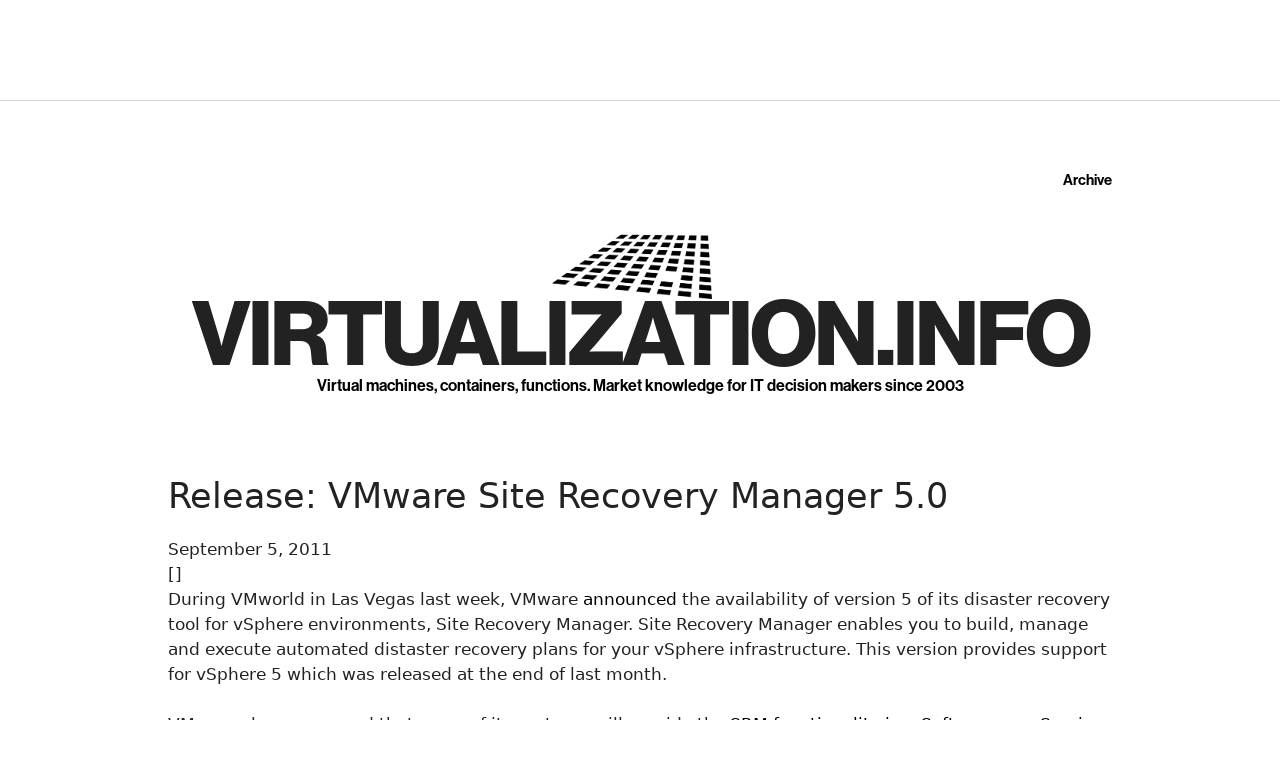

--- FILE ---
content_type: text/html; charset=utf-8
request_url: https://www.google.com/recaptcha/api2/aframe
body_size: 249
content:
<!DOCTYPE HTML><html><head><meta http-equiv="content-type" content="text/html; charset=UTF-8"></head><body><script nonce="kn3o6sjmmiikfBQAgl36IA">/** Anti-fraud and anti-abuse applications only. See google.com/recaptcha */ try{var clients={'sodar':'https://pagead2.googlesyndication.com/pagead/sodar?'};window.addEventListener("message",function(a){try{if(a.source===window.parent){var b=JSON.parse(a.data);var c=clients[b['id']];if(c){var d=document.createElement('img');d.src=c+b['params']+'&rc='+(localStorage.getItem("rc::a")?sessionStorage.getItem("rc::b"):"");window.document.body.appendChild(d);sessionStorage.setItem("rc::e",parseInt(sessionStorage.getItem("rc::e")||0)+1);localStorage.setItem("rc::h",'1768715338764');}}}catch(b){}});window.parent.postMessage("_grecaptcha_ready", "*");}catch(b){}</script></body></html>